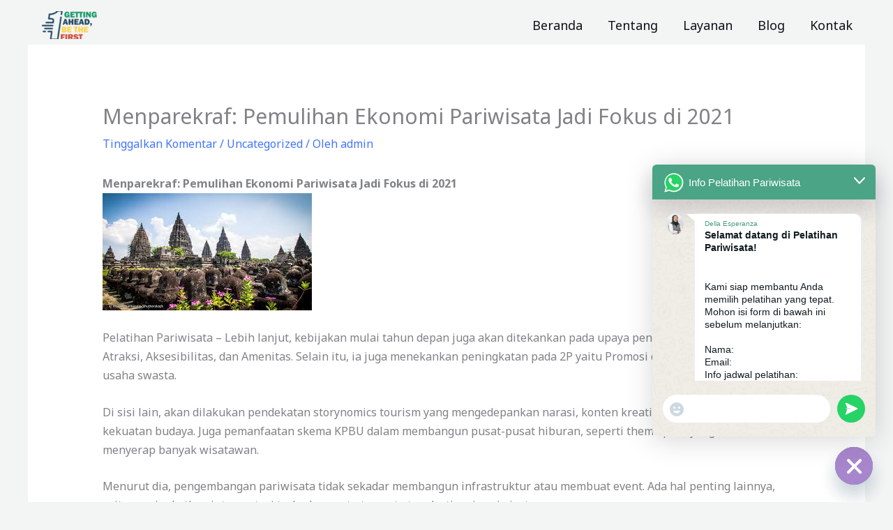

--- FILE ---
content_type: text/html; charset=utf-8
request_url: https://www.google.com/recaptcha/api2/aframe
body_size: 268
content:
<!DOCTYPE HTML><html><head><meta http-equiv="content-type" content="text/html; charset=UTF-8"></head><body><script nonce="4YwRe5wVHPq-Epa91AMqdw">/** Anti-fraud and anti-abuse applications only. See google.com/recaptcha */ try{var clients={'sodar':'https://pagead2.googlesyndication.com/pagead/sodar?'};window.addEventListener("message",function(a){try{if(a.source===window.parent){var b=JSON.parse(a.data);var c=clients[b['id']];if(c){var d=document.createElement('img');d.src=c+b['params']+'&rc='+(localStorage.getItem("rc::a")?sessionStorage.getItem("rc::b"):"");window.document.body.appendChild(d);sessionStorage.setItem("rc::e",parseInt(sessionStorage.getItem("rc::e")||0)+1);localStorage.setItem("rc::h",'1768751870073');}}}catch(b){}});window.parent.postMessage("_grecaptcha_ready", "*");}catch(b){}</script></body></html>